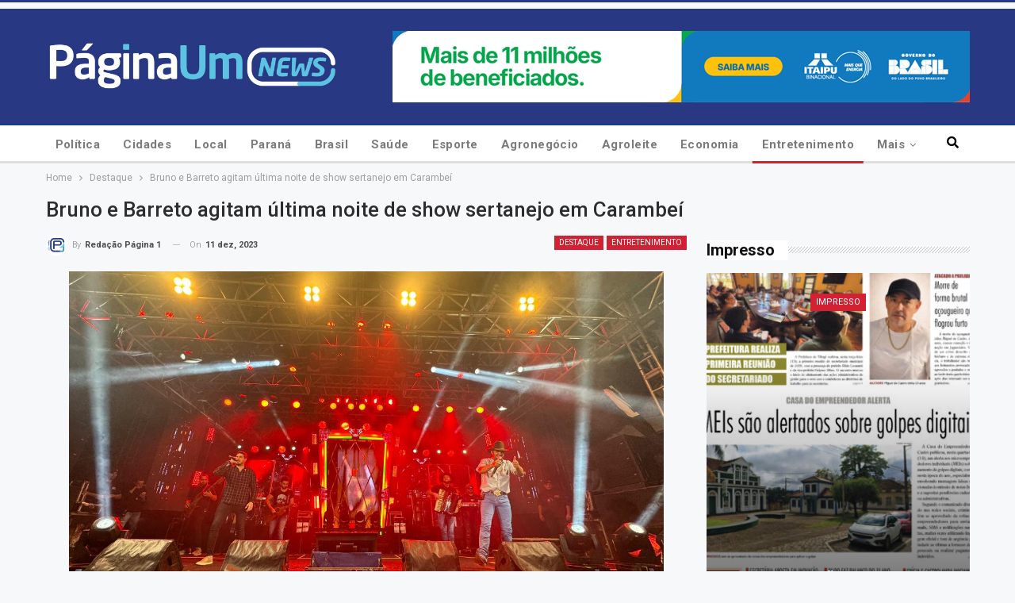

--- FILE ---
content_type: text/html; charset=utf-8
request_url: https://www.google.com/recaptcha/api2/aframe
body_size: 264
content:
<!DOCTYPE HTML><html><head><meta http-equiv="content-type" content="text/html; charset=UTF-8"></head><body><script nonce="km9HGFICtaCJbf5so_gmkg">/** Anti-fraud and anti-abuse applications only. See google.com/recaptcha */ try{var clients={'sodar':'https://pagead2.googlesyndication.com/pagead/sodar?'};window.addEventListener("message",function(a){try{if(a.source===window.parent){var b=JSON.parse(a.data);var c=clients[b['id']];if(c){var d=document.createElement('img');d.src=c+b['params']+'&rc='+(localStorage.getItem("rc::a")?sessionStorage.getItem("rc::b"):"");window.document.body.appendChild(d);sessionStorage.setItem("rc::e",parseInt(sessionStorage.getItem("rc::e")||0)+1);localStorage.setItem("rc::h",'1769049276964');}}}catch(b){}});window.parent.postMessage("_grecaptcha_ready", "*");}catch(b){}</script></body></html>